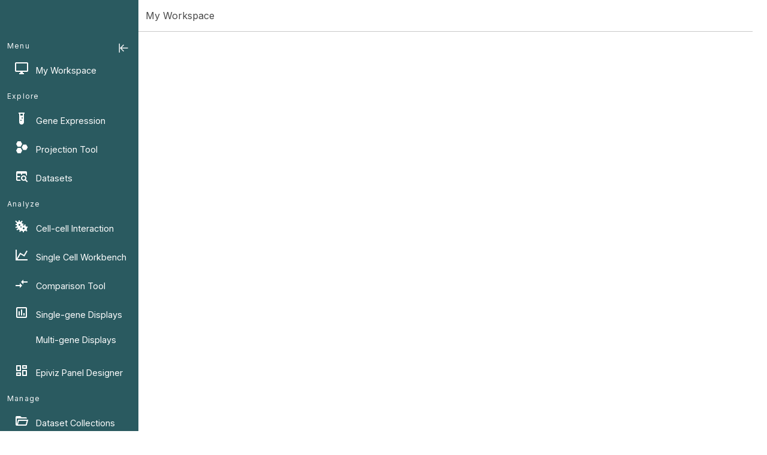

--- FILE ---
content_type: text/html
request_url: https://nemoanalytics.org/forgot_password.html
body_size: 4527
content:
<!DOCTYPE html>
<!--[if lt IE 7]>      <html class="no-js lt-ie9 lt-ie8 lt-ie7"> <![endif]-->
<!--[if IE 7]>         <html class="no-js lt-ie9 lt-ie8"> <![endif]-->
<!--[if IE 8]>         <html class="no-js lt-ie9"> <![endif]-->
<!--[if gt IE 8]><!--> <html class="no-js"> <!--<![endif]-->
    <head>
        <meta charset="utf-8">
        <meta http-equiv="X-UA-Compatible" content="IE=edge,chrome=1">
        <title>gEAR - Password recovery</title>
        <meta name="description" content="">
        <meta name="viewport" content="width=device-width, initial-scale=1">
        <meta http-equiv="Pragma" content="no-cache">
        <meta http-equiv="Expires" content="-1">
        <meta http-equiv="CACHE-CONTROL" content="NO-CACHE">

        <!-- This is needed because mod_rewrite doesn't work well with relative paths.  This will need
             to be changed for any hosts where gEAR is not at the webserver root.
          -->
        <base href="/" />

        <link rel="stylesheet" href="css/gear-theme-purple.css?v=9858a6e" />
        <link rel="stylesheet" href="https://cdn.jsdelivr.net/npm/@mdi/font@6.5.95/css/materialdesignicons.min.css" />

        <link rel="stylesheet" href="css/common.v2.css?v=9858a6e" />

        <!--Page-specific CSS here -->
        <link rel="stylesheet" href="css/forgot_password.css?v=9858a6e" />
    </head>
    <body>
      <div id="main-layout-c" class="columns is-fullheight">

                <section id="primary-nav" class="column is-narrow has-background-gear-bg-secondary has-text-primary-light pb-6">
          <div id="logo-c" class="pl-2 pt-2">
            <img id="navbar-logo-normal" src="" style="height: 50px;"/>
            <img id="navbar-logo-small" class="is-hidden" src="" style="height: 50px;"/>
          </div>
          <aside class="menu mt-5 pl-3">
            <!--
              To manage the active state of the menu items, each below has a "tool" attribute.

              <a class="icon-link-part is-active" tool="upload_dataset"  ...

              The value here needs to match the value at the top of any individual page on
              the site, found like here:

              <section id="content-c" class="m-3" data-nav-link="upload_dataset">

              Once there, a method on common will match these and set the active icon
            -->
            <p class="menu-label mb-0 is-capitalized has-text-primary-light has-text-weight-medium">
              <span class="menu-label-text">Menu</span>
              <!-- mdi-chevron-left-box vs.  -->
              <span id="navbar-toggler" class="icon is-clickable is-pulled-right">
                <i class="mdi mdi-18px mdi-arrow-collapse-left"></i></span>
            </p>
            <ul class="menu-list">
              <li>
                <span class="icon-text is-align-items-center is-flex">
                  <a class="icon-link-part" tool="workspace" href="/index.html">
                    <span class="icon icon-image-part is-medium"><i class="mdi mdi-24px mdi-monitor"></i></span>
                    <span class="icon-text-part">My Workspace</span>
                  </a>
                </span>
                </a>
              </li>
            </ul>
            <p class="menu-label mb-0 is-capitalized has-text-primary-light">
              <span class="menu-label-text">Explore</span>
            </p>
            <ul class="menu-list">
              <li>
                <span class="icon-text is-align-items-center is-flex">
                  <a class="icon-link-part" tool="search_expression" href="/expression.html">
                    <span class="icon icon-image-part is-medium"><i class="mdi mdi-24px mdi-test-tube"></i></span>
                    <span class="icon-text-part">Gene Expression</span>
                  </a>
                </span>
              </li>
              <li>
                <span class="icon-text is-align-items-center is-flex">
                  <a class="icon-link-part" tool="projection" href="/projection.html">
                    <span class="icon icon-image-part is-medium"><i class="mdi mdi-24px mdi-hexagon-multiple"></i></span>
                    <span class="icon-text-part">Projection Tool</span>
                  </a>
                </span>
              </li>
              <li>
                <span class="icon-text is-align-items-center is-flex">
                  <a class="icon-link-part" tool="search_datasets" href="/dataset_explorer.html">
                    <span class="icon icon-image-part is-medium"><i class="mdi mdi-24px mdi-table-search"></i></span>
                    <span class="icon-text-part">Datasets</span>
                  </a>
                </span>
              </li>
            </ul>
            <p class="menu-label mb-0 is-capitalized has-text-primary-light">
              <span class="menu-label-text">Analyze</span>
            </p>
            <ul class="menu-list">
              <li>
                <span class="icon-text is-align-items-center is-flex">
                  <a class="icon-link-part" tool="sc_workbench" href="/dominoSignal.html">
                  <!--<a class="icon-link-part" tool="sc_workbench" href="./sc_workbench.html">-->
                    <span class="icon icon-image-part is-medium"><i class="mdi mdi-24px mdi-bacteria"></i></span>
                    <span class="icon-text-part">Cell-cell Interaction</span>
                  </a>
                </span>
              </li>
              <li>
                <span class="icon-text is-align-items-center is-flex">
                  <a class="icon-link-part" tool="sc_workbench" href="/sc_workbench.html">
                  <!--<a class="icon-link-part" tool="sc_workbench" href="./sc_workbench.html">-->
                    <span class="icon icon-image-part is-medium"><i class="mdi mdi-24px mdi-chart-line"></i></span>
                    <span class="icon-text-part">Single Cell Workbench</span>
                  </a>
                </span>
              </li>
              <li>
                <span class="icon-text is-align-items-center is-flex">
                  <a class="icon-link-part" tool="compare" href="/compare_datasets.html">
                    <span class="icon icon-image-part is-medium"><i class="mdi mdi-24px mdi-compare-horizontal"></i></span>
                    <span class="icon-text-part">Comparison Tool</span>
                  </a>
                </span>
              </li>
              <li>
                <span class="icon-text is-align-items-center is-flex">
                  <a class="icon-link-part" tool="sg_curator" href="/dataset_curator.html">
                    <span class="icon icon-image-part is-medium"><i class="mdi mdi-24px mdi-chart-box-outline"></i></span>
                    <span class="icon-text-part">Single-gene Displays</span>
                  </a>
                </span>
              </li>
              <li>
                <span class="icon-text is-align-items-center is-flex">
                  <a class="icon-link-part" tool="mg_displays" href="/multigene_curator.html">
                    <span class="icon icon-image-part is-medium"><i class="mdi mdi-24px mdi-chart-box-multiple-outline"></i></span>
                    <span class="icon-text-part">Multi-gene Displays</span>
                  </a>
                </span>
              </li>
              <li>
                <span class="icon-text is-align-items-center is-flex">
                  <a class="icon-link-part" tool="epiviz" id="epiviz-panel-designer-link">
                    <span class="icon icon-image-part is-medium"><i class="mdi mdi-24px mdi-view-dashboard-outline"></i></span>
                    <span class="icon-text-part">Epiviz Panel Designer</span>
                  </a>
                </span>
              </li>
            </ul>
            <p class="menu-label mb-0 is-capitalized has-text-primary-light">
              <span class="menu-label-text">Manage</span>
            </p>
            <ul class="menu-list">
              <li>
                <span class="icon-text is-align-items-center is-flex">
                  <a class="icon-link-part" tool="manage_dataset" href="/dataset_explorer.html">
                    <span class="icon icon-image-part is-medium"><i class="mdi mdi-24px mdi-folder-open-outline"></i></span>
                    <span class="icon-text-part">Dataset Collections</span>
                  </a>
                </span>
              </li>
              <li>
                <span class="icon-text is-align-items-center is-flex">
                  <a class="icon-link-part" tool="manage_genes" href="/gene_list_manager.html">
                    <span class="icon icon-image-part is-medium"><i class="mdi mdi-18px mdi-folder-text-outline"></i></span>
                    <span class="icon-text-part">Gene Lists</span>
                  </a>
                </span>
              </li>

              <li>
                <span class="icon-text is-align-items-center is-flex">
                  <a class="icon-link-part" tool="upload_dataset" href="./upload_dataset.html">
                    <span class="icon icon-image-part is-medium"><i class="mdi mdi-24px mdi-cloud-upload-outline"></i></span>
                    <span class="icon-text-part">Dataset Uploader</span>
                  </a>
                </span>
              </li>

            </ul>
            <p class="menu-label mb-0 is-capitalized has-text-primary-light">
              <span class="menu-label-text">Support</span>
            </p>
            <ul class="menu-list">
              <li>
                <span class="icon-text is-align-items-center is-flex">
                  <a class="icon-link-part" href="https://github.com/IGS/gEAR/wiki">
                    <span class="icon icon-image-part is-medium"><i class="mdi mdi-24px mdi-help-circle-outline"></i></span>
                    <span class="icon-text-part">Help</span>
                  </a>
                </span>
              </li>
              <li>
                <span class="icon-text is-align-items-center is-flex">
                  <a class="icon-link-part" href="https://github.com/IGS/gEAR/issues">
                    <span class="icon icon-image-part is-medium"><i class="mdi mdi-24px mdi-face-agent"></i></span>
                    <span class="icon-text-part">Feedback</span>
                  </a>
                </span>
              </li>
            </ul>
          </aside>

          <div id="citation-c" class="card ml-3 mt-6 mb-6">
            <header class="card-header">
              <p class="card-header-title">
                Citation
              </p>
              <button id="citation-copy" class="card-header-icon" aria-label="Cite us!">
                <span class="icon">
                  <i class="mdi mdi-content-copy" aria-hidden="true"></i>
                </span>
              </button>
            </header>
            <div class="card-content">
              <div class="content">
                gEAR: Gene Expression Analysis Resource portal for community-driven, multi-omic data exploration.<br />
                Orvis J, et al. Nat Methods. 2021 Jun 25. <br />
                doi: 10.1038/s41592-021-01200-9<br />
                PMID: <a href="https://pubmed.ncbi.nlm.nih.gov/34172972/" target="_blank">34172972</a>
              </div>
            </div>
          </div>
        </section> <!-- end #primary-nav-->


        <section id="main-c" class="column pl-0 pt-0">

                    <section id="header-bar">
            <nav class="navbar" role="navigation" aria-label="main navigation">
            <div class="navbar-brand">
              <a id="page-header-label" class="navbar-item">
                My Workspace
              </a>
              <a role="button" class="navbar-burger" aria-label="menu" aria-expanded="false" data-target="navbarBasicExample">
                <span aria-hidden="true"></span>
                <span aria-hidden="true"></span>
                <span aria-hidden="true"></span>
              </a>
            </div>

            <div id="navbarBasicExample" class="navbar-menu">
              <div class="navbar-start"></div>

              <div class="navbar-end">
                <div id="navbar-login-controls" class="navbar-item is-hidden">
                  <div class="navbar-item has-dropdown is-hoverable logged-in">
                    <a id="current-user-name" class="navbar-link"></a>
                    <div class="navbar-dropdown is-right">
                      <a class="navbar-item" href="./user_profile.html">
                        <span class="icon-text">
                          <span class="icon"><i class="mdi mdi-account"></i></span>
                          <span>User profile</span>
                        </span>
                      </a>
                      <a id="submit-logout" class="navbar-item">
                        <span class="icon-text">
                          <span class="icon"><i class="mdi mdi-logout-variant"></i></span>
                          <span>Sign out</span>
                        </span>
                      </a>
                      <hr class="navbar-divider">
                      <a class="navbar-item" href="./contact.html">
                        <span class="icon-text">
                          <span class="icon"><i class="mdi mdi-bug"></i></span>
                          <span>Report an issue</span>
                        </span>
                      </a>
                    </div><!-- end .navbar-dropdown -->
                  </div>

                  <div class="navbar-item not-logged-in has-dropdown is-hoverable">
                    <a class="navbar-link">
                      Log in
                    </a>

                    <div id="navbar-login" class="navbar-dropdown is-right pl-3 pr-3">
                      <div class="navbar-item">
                        <p>
                          Don't have an account yet?</br>
                          <a href="./create_account.html">Sign up</a>
                        </p>
                      </div>
                      <hr class="dropdown-divider">
                      <div class="navbar-item">
                        <!-- Add your login and password form here -->
                        <form id="login-form">
                          <div class="field">
                            <label class="label">E-mail address</label>
                            <div class="control">
                              <input id="user-email" name="user-email" class="input is-small" type="text" placeholder="Your e-mail">
                            </div>
                            <p id="user-email-help" class="help has-text-danger-dark is-hidden">E-mail not found</p>
                          </div>
                          <div class="field">
                            <label class="label">Password</label>
                            <div class="control">
                              <input id="user-password" name="user-password" class="input is-small" type="password" placeholder="Your password">
                            </div>
                            <p id="user-password-help" class="help has-text-danger-dark is-hidden">Incorrect password</p>
                          </div>
                          <div class="control">
                            <button id="submit-login" class="button is-primary is-small is-fullwidth">Log in</button>
                          </div>
                        </form>
                      </div>
                      <div class="navbar-item">
                        <p>
                          <a href="/forgot_password.html">Forgot password?</a>
                        </p>
                      </div>
                    </div>
                  </div>

                </div>
              </div>
            </div>
            </nav>
          </section> <!-- end #header-bar -->

          <!-- Temporary modal for warnings beta testing users -->
          <div id="beta-site-modal" class="modal">
            <div class="modal-background"></div>
            <div class="modal-content">
              <h2>Thank you for testing our beta release of gEAR 2.0!</h2>
              <p>
                We are still working on the final version of the site. Please be aware that some features
                may not work as expected, though we've tried to put placeholders where we know things aren't
                yet finished.  If you encounter any issues, please report them to us using the
                "Feedback" link in the user menu on the left.
              </p>
              <h3>
                <span class="icon-text">
                  <span class="icon pr-1"><i class="mdi mdi-24px mdi-alert"></i></span>
                  <span>Important!</span>
                  <span class="icon pl-1"><i class="mdi mdi-24px mdi-alert"></i></span>
                </span>
              </h3>
              <p>
                This page is for testing and feedback. You are free to make changes, add data, perform analyses,
                etc. but <u>changes will not be saved permanently</u> while in beta mode.
              </p>
              <div class="buttons">
                <button id="beta-modal-agree" class="button is-primary is-rounded is-fullwidth">
                  <span class="icon">
                    <i class="mdi mdi-24px mdi-beta"></i>
                  </span>
                  <span class="pl-3">Got it, changes won't be saved. Let's go.</span>
                </button>
                <button id="beta-modal-go-to-gear-v1" class="button is-secondary is-rounded is-fullwidth">
                  <span class="icon">
                    <i class="mdi mdi-24px mdi-home-outline"></i>
                  </span>
                  <span class="pl-3">
                    <a href="https://umgear.org">Go to normal gEAR (v1) instead</a>
                  </span>
                </button>
              </div>
            </div>
            <button class="modal-close is-large" aria-label="close"></button>
          </div>


          <section id="content-c" class="m-3" data-nav-link="workspace">

            <div class="columns">
              <div id="initial-form" class="column is-6 is-hidden">
                <p class="mb-4">Please enter your email address below and we'll send you instructions on how to reset your password.</p>
                <div class="field">
                  <label class="label">Email</label>
                  <div class="control has-icons-left has-icons-right">
                    <input class="input" id="email" name="email" type="email" placeholder="Enter email of your account" value="">
                    <span class="icon is-small is-left">
                      <i class="mdi mdi-email"></i>
                    </span>
                    <span id="email-alert-icon" class="icon is-small is-right is-hidden">
                      <i class="mdi mdi-alert"></i>
                    </span>
                  </div>
                  <p id="email-error-message" class="help is-hidden">This email is invalid</p>
                  <p id="email-success-message" class="help is-hidden">Email sent to your inbox, if that account exists.</p>
                </div>
                <div class="field">
                  <div class="control">
                    <button id="initial-submit" class="button is-primary" type="submit">Recover Password</button>
                  </div>
                </div>
              </div>
              <div id="reset-form" class="column is-6 is-hidden">
                <p class="mb-4">Enter your new desired password twice below.</p>
                <div class="field">
                  <label class="label">Password</label>
                  <div class="control has-icons-left has-icons-right">
                    <input class="input" id="password1" name="password1" type="password" placeholder="Enter your password" value="">
                    <span class="icon is-small is-left">
                      <i class="mdi mdi-form-textbox-password"></i>
                    </span>
                    <span id="password1-alert-icon" class="icon is-small is-right is-hidden">
                      <i class="mdi mdi-alert"></i>
                    </span>
                  </div>
                  <p id="password1-error-message" class="help is-danger is-hidden">PWD1 message</p>
                </div>
                <div class="field">
                  <label class="label">Retype password</label>
                  <div class="control has-icons-left has-icons-right">
                    <input class="input" id="password2" type="password" placeholder="Retype your password" value="">
                    <span class="icon is-small is-left">
                      <i class="mdi mdi-form-textbox-password"></i>
                    </span>
                    <span id="password2-alert-icon" class="icon is-small is-right is-hidden">
                      <i class="mdi mdi-alert"></i>
                    </span>
                  </div>
                  <p id="password2-error-message" class="help is-danger is-hidden">PWD2 message</p>
                </div>
                <div id="password-requirements-c">
                  <p class="mb-4">Password requirements: <span id="password-note">(Annoying, we know, but helps ensure your data stay private!)</span></p>
                  <ul>
                    <li id="pc-character-limit"><span class="icon is-small is-left"><i class="mdi mdi-emoticon-sad-outline"></i></span> At least 8 characters</li>
                    <li id="pc-upper-char"><span class="icon is-small is-left"><i class="mdi mdi-emoticon-sad-outline"></i></span> At least one uppercase letter</li>
                    <li id="pc-lower-char"><span class="icon is-small is-left"><i class="mdi mdi-emoticon-sad-outline"></i></span> At least one lowercase letter</li>
                    <li id="pc-number"><span class="icon is-small is-left"><i class="mdi mdi-emoticon-sad-outline"></i></span> At least one number</li>
                    <li id="pc-special-char"><span class="icon is-small is-left"><i class="mdi mdi-emoticon-sad-outline"></i></span> At least one special character</li>
                  </ul>
                </div>
                <hr />
                <div class="field">
                  <div class="control">
                    <button id="btn-password-update-submit" class="button is-primary">Set new password</button>
                  </div>
                  <p class="mt-4" id="password-update-status-message"></p>
                </div>
              </div>

              <div id="reset-success" class="column is-6 is-hidden">
                <p class="mt-4">
                  Your password has been updated. You can now use the controls in the upper right to log in.
                </p>
              </div>

              <div class="column is-6"></div>
            </div>
          </section><!-- end #content-c -->
        </section> <!-- end #main-c -->
      </div>
      <footer>
        <div>
          <!-- content here TO BE inserted via common.js -->
        </div>
      </footer>

      <script src="js/vendor/js.cookie.js?v=9858a6e"></script>
      <script src="js/vendor/jsrender.20181003.min.js?v=9858a6e"></script>

      <script src="https://unpkg.com/axios/dist/axios.min.js"></script>

      <!-- Page-specific JS file here -->
      <script type="module" src="js/forgot_password.js?v=9858a6e"></script>

    </body>
</html>


--- FILE ---
content_type: text/css
request_url: https://nemoanalytics.org/css/common.v2.css?v=9858a6e
body_size: 1580
content:
/* Import any external, global CSS files here */
@import url("https://cdn.jsdelivr.net/npm/@creativebulma/bulma-tooltip@1.2.0/dist/bulma-tooltip.min.css");

/* -------------------- */
/* -= General layout =- */

html, body {
    height: 100%;
    width: 100%;
    margin: 0;
    padding: 0;
}

#main-layout-c, #main-c, #content-c {
    width: 100%; /* ensure full width for the main layout and content */
    box-sizing: border-box; /* include padding and border in element's total width */
    min-width: 0; /* allow flex items to shrink */
}


/* Get rid of underlines on the tooltip elements */
[data-tooltip] {
    border-bottom-width: 0 !important;
}

.columns {
    /* Without this, the entire page has a gap at the bottom.  Discussed here:
         https://stackoverflow.com/questions/55568335/100vh-flex-item-is-not-full-height
    */
    margin-top: 0 !important;
}

.is-disabled {
    pointer-events: none;
    opacity: 0.50;
}

/* ---------------- */
/* -= Typography =- */


/* -------------------- */
/* -= Header section =- */

#header-bar {
    border-bottom: 1px solid rgb(200, 200, 200);
}

#logo-c:hover {
    cursor: pointer;
}

#navbar-login input {
    width: 15em;
}

.navbar-dropdown {
    width: max-content;
}

/* -------------------- */
/* -= Left navbar section =- */

#citation-c {
    max-width: 200px;
}

#citation-c .card-content {
    font-size: 70%;
    background-color: white;
    color: black;
    min-height: 20em;
}

#citation-c .card-header-title {
    font-size: 90%;
}

/* CSS class for the hide animation */
.hidden-sidenavbar {
    opacity: 0;
    max-height: 0;
    overflow: hidden;
    transition: opacity 0.3s ease, max-height 0.3s ease;
}

.menu-list a {
    border-radius: 10px;
    padding: 0.25rem 0.5rem;
    margin: 0.25rem 0 0.25rem 0;
    font-size: 90%;
}

.menu-list li {
    min-height: 2.5rem;
}

p.menu-label {
    min-height: 1.5rem;
}

/* CSS class for the show animation */
.shown-sidenavbar {
    opacity: 1;
    max-height: 1000px; /* Adjust the maximum height as needed */
    transition: opacity 0.3s ease, max-height 0.3s ease;
}

/* ------------------ */
/* -= Other styles =- */

.js-step {
    /* Lets user know that the step is clickable */
    cursor: pointer;
}

.js-step-collapsable {
    display: none;
    /* original (arrow) cursor */
    cursor: initial;
}

.step-active .js-step-collapsable {
    display: block;
}

/* "active step" class has same bg color as default disabled element color */
.select select[disabled], [disabled].input {
    border-color: grey;
    background-color: lightgrey;
}

.select.is-success select, .input.is-success, .textarea.is-success{
    border-color: #539400;  /* overwrite default success for .select */
}

.select.is-success:not(:hover)::after {
    border-color: #539400; /* overwrite default success for .select */
}

.select.is-danger select, .input.is-danger, .textarea.is-danger{
    border-color: #942400; /* overwrite default success for .select */
}

.select.is-danger:not(:hover)::after {
    border-color: #942400; /* overwrite default success for .select */
}

.js-tree {
    max-height: 200px;  /* a) addresses long lists and b) addresses https://github.com/mar10/wunderbaum/issues/57 */
}

/* Toast-style notifications for actual alerts */
.notification.js-toast {
    position: fixed;
    top: 30px;
    right: 10px;
    z-index:1001;
}

/* By default clicking the nice-select2 dropdown search closes it again.  This
    feels unintuitage.  This CSS fixes that. */

.nice-select .nice-select-search-box {
    pointer-events: unset;
}

/* TEMPORARY code to prettify the beta modal */
div#beta-site-modal .modal-content {
    padding: 2em;
    background-color: white;
    border-radius: 0.5em;
}
div#beta-site-modal div.buttons {
    margin-top: 1.5em;

}
div#beta-site-modal h2 {
    font-size: 1.3em;
    font-weight: bold;
    margin-bottom: 0.5em;
    color: #362E5C;
}
div#beta-site-modal h3 {
    color: #362E5C;
    margin-top: 1.5em;
    font-size: 1.3em;
    font-weight: bold;
}

/* render something unclickable and unhoverable */
.is-pointer-events-none {
    pointer-events: none;
}



--- FILE ---
content_type: text/javascript
request_url: https://nemoanalytics.org/js/vendor/jsrender.20181003.min.js?v=9858a6e
body_size: 12010
content:
/*! JsRender v0.9.91 (Beta): http://jsviews.com/#jsrender */
/*! **VERSION FOR WEB** (For NODE.JS see http://jsviews.com/download/jsrender-node.js) */
!function(t,e){var n=e.jQuery;"object"==typeof exports?module.exports=n?t(e,n):function(n){if(n&&!n.fn)throw"Provide jQuery or null";return t(e,n)}:"function"==typeof define&&define.amd?define(function(){return t(e)}):t(e,!1)}(function(t,e){"use strict";function n(t,e){return function(){var n,r=this,i=r.base;return r.base=t,n=e.apply(r,arguments),r.base=i,n}}function r(t,e){return st(e)&&(e=n(t?t._d?t:n(a,t):a,e),e._d=(t&&t._d||0)+1),e}function i(t,e){var n,i=e.props;for(n in i)!Ot.test(n)||t[n]&&t[n].fix||(t[n]="convert"!==n?r(t.constructor.prototype[n],i[n]):i[n])}function o(t){return t}function a(){return""}function s(t){try{throw console.log("JsRender dbg breakpoint: "+t),"dbg breakpoint"}catch(e){}return this.base?this.baseApply(arguments):t}function d(t){this.name=(e.link?"JsViews":"JsRender")+" Error",this.message=t||this.name}function l(t,e){if(t){for(var n in e)t[n]=e[n];return t}}function p(t,e,n){return t?dt(t)?p.apply(ot,t):(gt.delimiters=[t,e,wt=n?n.charAt(0):wt],mt=t.charAt(0),xt=t.charAt(1),_t=e.charAt(0),bt=e.charAt(1),t="\\"+mt+"(\\"+wt+")?\\"+xt,e="\\"+_t+"\\"+bt,rt="(?:(\\w+(?=[\\/\\s\\"+_t+"]))|(\\w+)?(:)|(>)|(\\*))\\s*((?:[^\\"+_t+"]|\\"+_t+"(?!\\"+bt+"))*?)",ft.rTag="(?:"+rt+")",rt=new RegExp("(?:"+t+rt+"(\\/)?|\\"+mt+"(\\"+wt+")?\\"+xt+"(?:(?:\\/(\\w+))\\s*|!--[\\s\\S]*?--))"+e,"g"),ft.rTmpl=new RegExp("^\\s|\\s$|<.*>|([^\\\\]|^)[{}]|"+t+".*"+e),ht):gt.delimiters}function c(t,e){e||t===!0||(e=t,t=void 0);var n,r,i,o,a=this,s=!e||"root"===e;if(t){if(o=e&&a.type===e&&a,!o)if(n=a.views,a._.useKey){for(r in n)if(o=e?n[r].get(t,e):n[r])break}else for(r=0,i=n.length;!o&&r<i;r++)o=e?n[r].get(t,e):n[r]}else if(s)o=a.root;else for(;a&&!o;)o=a.type===e?a:void 0,a=a.parent;return o}function u(){var t=this.get("item");return t?t.index:void 0}function f(){return this.index}function g(t,e,n,r){var i,o,s,d=0;if(1===n&&(r=1,n=void 0),e)for(o=e.split("."),s=o.length;t&&d<s;d++)i=t,t=o[d]?t[o[d]]:t;return n&&(n.lt=n.lt||d<s),void 0===t?r?a:"":r?function(){return t.apply(i,arguments)}:t}function v(n,r,i){var o,a,s,d,p,c,u,f=this,g=!kt&&arguments.length>1,v=f.ctx;if(n){if(f._||(p=f.index,f=f.tag),c=f,v&&v.hasOwnProperty(n)||(v=ct).hasOwnProperty(n)){if(s=v[n],"tag"===n||"tagCtx"===n||"root"===n||"parentTags"===n||f._.it===n)return s}else v=void 0;if((f.tagCtx||f.linked)&&(s&&s._cxp||(f=f.tagCtx||st(s)?f:(f=f.scope||f,!f.isTop&&f.ctx.tag||f),void 0!==s&&f.tagCtx&&(f=f.tagCtx.view.scope),v=f._ocps,s=v&&v.hasOwnProperty(n)&&v[n]||s,s&&s._cxp||!i&&!g||((v||(f._ocps=f._ocps||{}))[n]=s=[{_ocp:s,_vw:c,_key:n}],s._cxp={path:Tt,ind:0,updateValue:function(t,n){return e.observable(s[0]).setProperty(Tt,t),this}})),d=s&&s._cxp)){if(arguments.length>2)return a=s[1]?ft._ceo(s[1].deps):[Tt],a.unshift(s[0]),a._cxp=d,a;if(p=d.tagElse,u=s[1]?d.tag&&d.tag.cvtArgs?d.tag.cvtArgs(1,p)[d.ind]:s[1](s[0].data,s[0],ft):s[0]._ocp,g)return s&&u!==r&&ft._ucp(n,r,f,d),f;s=u}return s&&st(s)&&(o=function(){return s.apply(this&&this!==t?this:c,arguments)},l(o,s),o._vw=c),o||s}}function h(t){return t&&(t.fn?t:this.getRsc("templates",t)||lt(t))}function m(t,e,n,r){var o,a,s,d,p="number"==typeof n&&e.tmpl.bnds[n-1],c=e.linkCtx;if(void 0===r&&p&&p._lr&&(r=""),void 0!==r?n=r={props:{},args:[r]}:p&&(n=p(e.data,e,ft)),p=p._bd&&p,t||p){if(o=c&&c.tag,n.view=e,!o){if(o=l(new ft._tg,{_:{bnd:p,unlinked:!0,lt:n.lt},inline:!c,tagName:":",convert:t,flow:!0,tagCtx:n,tagCtxs:[n],_is:"tag"}),s=n.args.length,s>1)for(d=o.bindTo=[];s--;)d.unshift(s);c&&(c.tag=o,o.linkCtx=c),n.ctx=Q(n.ctx,(c?c.view:e).ctx),i(o,n)}o._er=r&&a,o.ctx=n.ctx||o.ctx||{},n.ctx=void 0,a=o.cvtArgs()[0],o._er=r&&a}else a=n.args[0];return a=p&&e._.onRender?e._.onRender(a,e,o):a,void 0!=a?a:""}function x(t,e){var n,r,i,o,a,s,d,l=this;if(l.tagName?(s=l,l=s.tagCtxs?s.tagCtxs[e||0]:s.tagCtx):s=l.tag,a=s.bindFrom,o=l.args,(d=s.convert)&&""+d===d&&(d="true"===d?void 0:l.view.getRsc("converters",d)||S("Unknown converter: '"+d+"'")),d&&!t&&(o=o.slice()),a){for(i=[],n=a.length;n--;)r=a[n],i.unshift(_(l,r));t&&(o=i)}if(d){if(d=d.apply(s,i||o),void 0===d)return o;if(a=a||[0],n=a.length,dt(d)&&d.length===n||(d=[d],a=[0],n=1),t)o=d;else for(;n--;)r=a[n],+r===r&&(o[r]=d[n])}return o}function _(t,e){return t=t[+e===e?"args":"props"],t&&t[e]}function b(t){return this.cvtArgs(1,t)}function w(t,e){var n,r,i=this;if(""+e===e){for(;void 0===n&&i;)r=i.tmpl&&i.tmpl[t],n=r&&r[e],i=i.parent;return n||ot[t][e]}}function y(t,e,n,r,o,a){function s(t){var e=d[t];if(void 0!==e)for(e=dt(e)?e:[e],h=e.length;h--;)J=e[h],isNaN(parseInt(J))||(e[h]=parseInt(J));return e||[0]}e=e||it;var d,l,p,c,u,f,g,h,m,w,y,k,C,T,j,A,N,R,F,V,M,$,E,I,D,J,U,q,K,L,B=0,H="",Z=e.linkCtx||0,z=e.ctx,G=n||e.tmpl,W="number"==typeof r&&e.tmpl.bnds[r-1];for("tag"===t._is?(d=t,t=d.tagName,r=d.tagCtxs,p=d.template):(l=e.getRsc("tags",t)||S("Unknown tag: {{"+t+"}} "),p=l.template),void 0===a&&W&&(W._lr=l.lateRender&&W._lr!==!1||W._lr)&&(a=""),void 0!==a?(H+=a,r=a=[{props:{},args:[],params:{props:{}}}]):W&&(r=W(e.data,e,ft)),g=r.length;B<g;B++)y=r[B],N=y.tmpl,(!Z||!Z.tag||B&&!Z.tag.inline||d._er||N&&+N===N)&&(N&&G.tmpls&&(y.tmpl=y.content=G.tmpls[N-1]),y.index=B,y.ctxPrm=v,y.render=P,y.cvtArgs=x,y.bndArgs=b,y.view=e,y.ctx=Q(Q(y.ctx,l&&l.ctx),z)),(n=y.props.tmpl)&&(y.tmpl=e.getTmpl(n),y.content=y.content||y.tmpl),d?Z&&Z.fn._lr&&(R=!!d.init):(d=new l._ctr,R=!!d.init,d.parent=f=z&&z.tag,d.tagCtxs=r,Z&&(d.inline=!1,Z.tag=d,d.linkCtx=Z),(d._.bnd=W||Z.fn)?(d._.ths=y.params.props["this"],d._.lt=r.lt,d._.arrVws={}):d.dataBoundOnly&&S(t+" must be data-bound:\n{^{"+t+"}}")),I=d.dataMap,y.tag=d,I&&r&&(y.map=r[B].map),d.flow||(k=y.ctx=y.ctx||{},c=d.parents=k.parentTags=z&&Q(k.parentTags,z.parentTags)||{},f&&(c[f.tagName]=f),c[d.tagName]=k.tag=d,k.tagCtx=y);if(!(d._er=a)){for(i(d,r[0]),d.rendering={rndr:d.rendering},B=0;B<g;B++){if(y=d.tagCtx=r[B],E=y.props,d.ctx=y.ctx,!B){if(R&&(d.init(y,Z,d.ctx),R=void 0),y.args.length||y.argDefault===!1||d.argDefault===!1||(y.args=M=[y.view.data],y.params.args=["#data"]),T=s("bindTo"),void 0!==d.bindTo&&(d.bindTo=T),void 0!==d.bindFrom?d.bindFrom=s("bindFrom"):d.bindTo&&(d.bindFrom=d.bindTo=T),j=d.bindFrom||T,q=T.length,U=j.length,d._.bnd&&(K=d.linkedElement)&&(d.linkedElement=K=dt(K)?K:[K],q!==K.length&&S("linkedElement not same length as bindTo")),(K=d.linkedCtxParam)&&(d.linkedCtxParam=K=dt(K)?K:[K],U!==K.length&&S("linkedCtxParam not same length as bindFrom/bindTo")),j)for(d._.fromIndex={},d._.toIndex={},m=U;m--;)for(J=j[m],h=q;h--;)J===T[h]&&(d._.fromIndex[h]=m,d._.toIndex[m]=h);Z&&(Z.attr=d.attr=Z.attr||d.attr||Z._dfAt),u=d.attr,d._.noVws=u&&u!==Bt}if(M=d.cvtArgs(void 0,B),d.linkedCtxParam)for($=d.cvtArgs(1,B),h=U,L=d.constructor.prototype.ctx;h--;)(C=d.linkedCtxParam[h])&&(J=j[h],A=$[h],y.ctx[C]=ft._cp(L&&void 0===A?L[C]:A,void 0!==A&&_(y.params,J),y.view,d._.bnd&&{tag:d,cvt:d.convert,ind:h,tagElse:B}));(F=E.dataMap||I)&&(M.length||E.dataMap)&&(V=y.map,V&&V.src===M[0]&&!o||(V&&V.src&&V.unmap(),F.map(M[0],y,V,!d._.bnd),V=y.map),M=[V.tgt]),w=void 0,d.render&&(w=d.render.apply(d,M),e.linked&&w&&!It.test(w)&&(n={links:[]},n.render=n.fn=function(){return w},w=O(n,e.data,void 0,!0,e,void 0,void 0,d))),M.length||(M=[e]),void 0===w&&(D=M[0],d.contentCtx&&(D=d.contentCtx===!0?e:d.contentCtx(D)),w=y.render(D,!0)||(o?void 0:"")),H=H?H+(w||""):w}d.rendering=d.rendering.rndr}return d.tagCtx=r[0],d.ctx=d.tagCtx.ctx,d._.noVws&&d.inline&&(H="text"===u?pt.html(H):""),W&&e._.onRender?e._.onRender(H,e,d):H}function k(t,e,n,r,i,o,a,s){var d,l,p,c=this,f="array"===e;c.content=s,c.views=f?[]:{},c.data=r,c.tmpl=i,p=c._={key:0,useKey:f?0:1,id:""+qt++,onRender:a,bnds:{}},c.linked=!!a,c.type=e||"top",(c.parent=n)?(c.root=n.root||c,d=n.views,l=n._,c.isTop=l.scp,c.scope=(!t.tag||t.tag===n.ctx.tag)&&!c.isTop&&n.scope||c,l.useKey?(d[p.key="_"+l.useKey++]=c,c.index=zt,c.getIndex=u):d.length===(p.key=c.index=o)?d.push(c):d.splice(o,0,c),c.ctx=t||n.ctx):c.ctx=t||{}}function C(t){var e,n,r;for(e in Yt)n=e+"s",t[n]&&(r=t[n],t[n]={},ot[n](r,t))}function T(t,e,n){function i(){var e=this;e._={unlinked:!0},e.inline=!0,e.tagName=t}var o,a,s,d=new ft._tg;if(st(e)?e={depends:e.depends,render:e}:""+e===e&&(e={template:e}),a=e.baseTag){e.flow=!!e.flow,a=""+a===a?n&&n.tags[a]||ut[a]:a,a||S('baseTag: "'+e.baseTag+'" not found'),d=l(d,a);for(s in e)d[s]=r(a[s],e[s])}else d=l(d,e);return void 0!==(o=d.template)&&(d.template=""+o===o?lt[o]||lt(o):o),(i.prototype=d).constructor=d._ctr=i,n&&(d._parentTmpl=n),d}function j(t){return this.base.apply(this,t)}function A(t,n,r,i){function o(n){var o,s;if(""+n===n||n.nodeType>0&&(a=n)){if(!a)if(/^\.\/[^\\:*?"<>]*$/.test(n))(s=lt[t=t||n])?n=s:a=document.getElementById(n);else if(e.fn&&!ft.rTmpl.test(n))try{a=e(n,document)[0]}catch(d){}a&&("SCRIPT"!==a.tagName&&S(n+": Use script block, not "+a.tagName),i?n=a.innerHTML:(o=a.getAttribute(Ht),o&&(o!==Zt?(n=lt[o],delete lt[o]):e.fn&&(n=e.data(a)[Zt])),o&&n||(t=t||(e.fn?Zt:n),n=A(t,a.innerHTML,r,i)),n.tmplName=t=t||o,t!==Zt&&(lt[t]=n),a.setAttribute(Ht,t),e.fn&&e.data(a,Zt,n))),a=void 0}else n.fn||(n=void 0);return n}var a,s,d=n=n||"";if(ft._html=pt.html,0===i&&(i=void 0,d=o(d)),i=i||(n.markup?n.bnds?l({},n):n:{}),i.tmplName=i.tmplName||t||"unnamed",r&&(i._parentTmpl=r),!d&&n.markup&&(d=o(n.markup))&&d.fn&&(d=d.markup),void 0!==d)return d.render||n.render?d.tmpls&&(s=d):(n=V(d,i),J(d.replace(Ft,"\\$&"),n)),s||(s=l(function(){return s.render.apply(s,arguments)},n),C(s)),s}function N(t,e){return st(t)?t.call(e):t}function R(t){for(var e=[],n=0,r=t.length;n<r;n++)e.push(t[n].unmap());return e}function F(t,n){function r(t){p.apply(this,t)}function i(){return new r(arguments)}function o(t,e){for(var n,r,i,o,a=0;a<x;a++)i=u[a],n=void 0,i+""!==i&&(n=i,i=n.getter),void 0===(o=t[i])&&n&&void 0!==(r=n.defaultVal)&&(o=N(r,t)),e(o,n&&c[n.type],i)}function a(e){e=e+""===e?JSON.parse(e):e;var n,r,i=0,a=e,l=[];if(dt(e)){for(e=e||[],n=e.length;i<n;i++)l.push(this.map(e[i]));return l._is=t,l.unmap=d,l.merge=s,l}if(e){o(e,function(t,e){e&&(t=e.map(t)),l.push(t)}),a=this.apply(this,l);for(r in e)r===at||b[r]||(a[r]=e[r])}return a}function s(t){t=t+""===t?JSON.parse(t):t;var e,n,r,a,s,d,l,p,c,u=0,f=this;if(dt(f)){for(l={},c=[],n=t.length,r=f.length;u<n;u++){for(p=t[u],d=!1,e=0;e<r&&!d;e++)l[e]||(s=f[e],g&&(l[e]=d=g+""===g?p[g]&&(b[g]?s[g]():s[g])===p[g]:g(s,p)));d?(s.merge(p),c.push(s)):c.push(i.map(p))}return void(_?_(f).refresh(c,!0):f.splice.apply(f,[0,f.length].concat(c)))}o(t,function(t,e,n){e?f[n]().merge(t):f[n](t)});for(a in t)a===at||b[a]||(f[a]=t[a])}function d(){var t,e,n,r,i=0,o=this;if(dt(o))return R(o);for(t={};i<x;i++)e=u[i],n=void 0,e+""!==e&&(n=e,e=n.getter),r=o[e](),t[e]=n&&r&&c[n.type]?dt(r)?R(r):r.unmap():r;for(e in o)"_is"===e||b[e]||e===at||"_"===e.charAt(0)&&b[e.slice(1)]||st(o[e])||(t[e]=o[e]);return t}var l,p,c=this,u=n.getters,f=n.extend,g=n.id,v=e.extend({_is:t||"unnamed",unmap:d,merge:s},f),h="",m="",x=u?u.length:0,_=e.observable,b={};for(r.prototype=v,l=0;l<x;l++)!function(t){t=t.getter||t,b[t]=l+1;var e="_"+t;h+=(h?",":"")+t,m+="this."+e+" = "+t+";\n",v[t]=v[t]||function(n){return arguments.length?void(_?_(this).setProperty(t,n):this[e]=n):this[e]},_&&(v[t].set=v[t].set||function(t){this[e]=t})}(u[l]);return p=new Function(h,m.slice(0,-1)),p.prototype=v,v.constructor=p,i.map=a,i.getters=u,i.extend=f,i.id=g,i}function V(t,n){var r,i=vt._wm||{},o={tmpls:[],links:{},bnds:[],_is:"template",render:P};return n&&(o=l(o,n)),o.markup=t,o.htmlTag||(r=$t.exec(t),o.htmlTag=r?r[1].toLowerCase():""),r=i[o.htmlTag],r&&r!==i.div&&(o.markup=e.trim(o.markup)),o}function M(t,e){function n(i,o,a){var s,d,l,p=ft.onStore[t];if(i&&typeof i===Qt&&!i.nodeType&&!i.markup&&!i.getTgt&&!("viewModel"===t&&i.getters||i.extend)){for(d in i)n(d,i[d],o);return o||ot}return void 0===o&&(o=i,i=void 0),i&&""+i!==i&&(a=o,o=i,i=void 0),l=a?"viewModel"===t?a:a[r]=a[r]||{}:n,s=e.compile,null===o?i&&delete l[i]:(s&&(o=s.call(l,i,o,a,0)||{},o._is=t),i&&(l[i]=o)),p&&p(i,o,a,s),o}var r=t+"s";ot[r]=n}function $(t){ht[t]=function(e){return arguments.length?(gt[t]=e,ht):gt[t]}}function E(t){function e(e,n){this.tgt=t.getTgt(e,n),n.map=this}return st(t)&&(t={getTgt:t}),t.baseMap&&(t=l(l({},t.baseMap),t)),t.map=function(t,n){return new e(t,n)},t}function P(t,e,n,r,i,o){var a,s,d,l,p,c,u,f,g=r,v="";if(e===!0?(n=e,e=void 0):typeof e!==Qt&&(e=void 0),(d=this.tag)?(p=this,g=g||p.view,l=g.getTmpl(d.template||p.tmpl),arguments.length||(t=d.contentCtx&&st(d.contentCtx)?t=d.contentCtx(t):g)):l=this,l){if(!r&&t&&"view"===t._is&&(g=t),g&&t===g&&(t=g.data),c=!g,kt=kt||c,g||((e=e||{}).root=t),!kt||vt.useViews||l.useViews||g&&g!==it)v=O(l,t,e,n,g,i,o,d);else{if(g?(u=g.data,f=g.index,g.index=zt):(g=it,u=g.data,g.data=t,g.ctx=e),dt(t)&&!n)for(a=0,s=t.length;a<s;a++)g.index=a,g.data=t[a],v+=l.fn(t[a],g,ft);else g.data=t,v+=l.fn(t,g,ft);g.data=u,g.index=f}c&&(kt=void 0)}return v}function O(t,e,n,r,i,o,a,s){function d(t){b=l({},n),b[_]=t}var p,c,u,f,g,v,h,m,x,_,b,w,y,C="";if(s&&(x=s.tagName,w=s.tagCtx,n=n?Q(n,s.ctx):s.ctx,t===i.content?h=t!==i.ctx._wrp?i.ctx._wrp:void 0:t!==w.content?t===s.template?(h=w.tmpl,n._wrp=w.content):h=w.content||i.content:h=i.content,w.props.link===!1&&(n=n||{},n.link=!1),(_=w.props.itemVar)&&("~"!==_.charAt(0)&&D("Use itemVar='~myItem'"),_=_.slice(1))),i&&(a=a||i._.onRender,y=n&&n.link===!1,y&&i._.nl&&(a=void 0),n=Q(n,i.ctx)),o===!0&&(v=!0,o=0),a&&s&&s._.noVws&&(a=void 0),m=a,a===!0&&(m=void 0,a=i._.onRender),n=t.helpers?Q(t.helpers,n):n,b=n,dt(e)&&!r)for(u=v?i:void 0!==o&&i||new k(n,"array",i,e,t,o,a,h),u._.nl=y,i&&i._.useKey&&(u._.bnd=!s||s._.bnd&&s,u.tag=s),p=0,c=e.length;p<c;p++)_&&d(e[p]),f=new k(b,"item",u,e[p],t,(o||0)+p,a,u.content),f._.it=_,g=t.fn(e[p],f,ft),C+=u._.onRender?u._.onRender(g,f):g;else _&&d(e),u=v?i:new k(b,x||"data",i,e,t,o,a,h),u._.it=_,u.tag=s,u._.nl=y,C+=t.fn(e,u,ft);return s&&(u.tagElse=w.index,w.contentView=u),m?m(C,u):C}function I(t,e,n){var r=void 0!==n?st(n)?n.call(e.data,t,e):n||"":"{Error: "+(t.message||t)+"}";return gt.onError&&void 0!==(n=gt.onError.call(e.data,t,n&&r,e))&&(r=n),e&&!e.linkCtx?pt.html(r):r}function S(t){throw new ft.Err(t)}function D(t){S("Syntax error\n"+t)}function J(t,e,n,r,i){function o(e){e-=v,e&&m.push(t.substr(v,e).replace(Nt,"\\n"))}function a(e,n){e&&(e+="}}",D((n?"{{"+n+"}} block has {{/"+e+" without {{"+e:"Unmatched or missing {{/"+e)+", in template:\n"+t))}function s(s,d,l,u,g,_,b,w,y,k,C,T){(b&&d||y&&!l||w&&":"===w.slice(-1)||k)&&D(s),_&&(g=":",u=Bt),y=y||n&&!i;var j,A,N,R=(d||n)&&[[]],F="",V="",M="",$="",E="",P="",O="",I="",S=!y&&!g;l=l||(w=w||"#data",g),o(T),v=T+s.length,b?f&&m.push(["*","\n"+w.replace(/^:/,"ret+= ").replace(Rt,"$1")+";\n"]):l?("else"===l&&(Mt.test(w)&&D('For "{{else if expr}}" use "{{else expr}}"'),R=x[9]&&[[]],x[10]=t.substring(x[10],T),A=x[11]||x[0]||D("Mismatched: "+s),x=h.pop(),m=x[2],S=!0),w&&L(w.replace(Nt," "),R,e,n).replace(Vt,function(t,e,n,r,i,o,a,s){return"this:"===r&&(o="undefined"),s&&(N=N||"@"===s.charAt(0)),r="'"+i+"':",a?(V+=n+o+",",$+="'"+s+"',"):n?(M+=r+"j._cp("+o+',"'+s+'",view),',P+=r+"'"+s+"',"):e?O+=o:("trigger"===i&&(I+=o),"lateRender"===i&&(j="false"!==s),F+=r+o+",",E+=r+"'"+s+"',",c=c||Ot.test(i)),""}).slice(0,-1),R&&R[0]&&R.pop(),p=[l,u||!!r||c||"",S&&[],q($||(":"===l?"'#data',":""),E,P),q(V||(":"===l?"data,":""),F,M),O,I,j,N,R||0],m.push(p),S&&(h.push(x),x=p,x[10]=v,x[11]=A)):C&&(a(C!==x[0]&&C!==x[11]&&C,x[0]),x[10]=t.substring(x[10],T),x=h.pop()),a(!x&&C),m=x[2]}var d,l,p,c,u,f=gt.allowCode||e&&e.allowCode||ht.allowCode===!0,g=[],v=0,h=[],m=g,x=[,,g];if(f&&e._is&&(e.allowCode=f),n&&(void 0!==r&&(t=t.slice(0,-r.length-2)+_t),t=mt+t+bt),a(h[0]&&h[0][2].pop()[0]),t.replace(rt,s),o(t.length),(v=g[g.length-1])&&a(""+v!==v&&+v[10]===v[10]&&v[0]),n){for(l=B(g,t,n),u=[],d=g.length;d--;)u.unshift(g[d][9]);U(l,u)}else l=B(g,e);return l}function U(t,e){var n,r,i=0,o=e.length;for(t.deps=[],t.paths=[];i<o;i++){t.paths.push(r=e[i]);for(n in r)"_jsvto"!==n&&r.hasOwnProperty(n)&&r[n].length&&!r[n].skp&&(t.deps=t.deps.concat(r[n]))}}function q(t,e,n){return[t.slice(0,-1),e.slice(0,-1),n.slice(0,-1)]}function K(t,e){return"\n\t"+(e?e+":{":"")+"args:["+t[0]+"],\n\tprops:{"+t[1]+"}"+(t[2]?",\n\tctx:{"+t[2]+"}":"")}function L(t,e,n,r){function i(i,p,_,b,w,y,k,C,T,j,A,N,R,F,V,M,$,E,P,O,I){function S(t,n,i,s,d,l,p,f){var g="."===i;if(i&&(w=w.slice(n.length),/^\.?constructor$/.test(f||w)&&D(t),g||(t=(j?(r?"":"(ltOb.lt=ltOb.lt||")+"(ob=":"")+(s?'view.ctxPrm("'+s+'")':d?"view":"data")+(j?")===undefined"+(r?"":")")+'?"":view.getOb(ob,"':"")+(f?(l?"."+l:s?"":d?"":"."+i)+(p||""):(f=s?"":d?l||"":i,"")),t+=f?"."+f:"",t=n+("view.data"===t.slice(0,9)?t.slice(5):t)+(j?(r?'"':'",ltOb')+(A?",1)":")"):"")),c)){if(K="_linkTo"===o?a=e._jsvto=e._jsvto||[]:u.bd,L=g&&K[K.length-1]){if(L._cpfn){for(;L.sb;)L=L.sb;L.bnd&&(w="^"+w.slice(1)),L.sb=w,L.bnd=L.bnd||"^"===w.charAt(0)}}else K.push(w);x[h]=O+(g?1:0)}return t}b&&!C&&(w=b+w),y=y||"",_=_||p||R,w=w||T,j&&(j=!/\)|]/.test(I.charAt(O-1)))&&(w=w.slice(1).split(".").join("^")),A=A||E||"";var U,q,K,L,B,Q=")";if("["===A&&(A="[j._sq(",Q=")]"),!k||l||d){if(c&&$&&!l&&!d&&h&&(!o||s||a)&&(U=x[h-1],I.length-1>O-(U||0))){if(U=I.slice(U,O+i.length),q!==!0)if(K=a||f[h-1].bd,L=K[K.length-1],L&&L.prm){for(;L.sb&&L.sb.prm;)L=L.sb;B=L.sb={path:L.sb,bnd:L.bnd}}else K.push(B={path:K.pop()});$=xt+":"+U+" onerror=''"+_t,q=v[$],q||(v[$]=!0,v[$]=q=J($,n,!0)),q!==!0&&B&&(B._cpfn=q,B.prm=u.bd,B.bnd=B.bnd||B.path&&B.path.indexOf("^")>=0)}return l?(l=!F,l?i:R+'"'):d?(d=!V,d?i:R+'"'):(_?(x[h]=O++,u=f[++h]={bd:[]},_):"")+(P?h?"":(g=I.slice(g,O),(o?(o=s=a=!1,"\b"):"\b,")+g+(g=O+i.length,c&&e.push(u.bd=[]),"\b")):C?(h&&D(t),c&&e.pop(),o="_"+w,s=b,g=O+i.length,c&&(c=u.bd=e[o]=[],c.skp=!b),w+":"):w?w.split("^").join(".").replace(jt,S)+(A?(u=f[++h]={bd:[]},m[h]=Q,A):y):y?y:M?(M=m[h]||M,m[h]=!1,u=f[--h],M+(A?(u=f[++h],m[h]=Q,A):"")):N?(m[h]||D(t),","):p?"":(l=F,d=V,'"'))}D(t)}var o,a,s,d,l,p,c=e&&e[0],u={bd:c},f={0:u},g=0,v=(n?n.links:c&&(c.links=c.links||{}))||it.tmpl.links,h=0,m={},x={};return"@"===t.charAt(0)&&(t=t.replace(Ut,".")),p=(t+(n?" ":"")).replace(At,i),!h&&p||D(t)}function B(t,e,n){var r,i,o,a,s,d,l,p,c,u,f,g,v,h,m,x,_,b,w,y,k,C,T,j,A,N,R,F,M,$,E,P,O,I=0,S=vt.useViews||e.useViews||e.tags||e.templates||e.helpers||e.converters,J="",q={},L=t.length;for(""+e===e?(b=n?'data-link="'+e.replace(Nt," ").slice(1,-1)+'"':e,e=0):(b=e.tmplName||"unnamed",e.allowCode&&(q.allowCode=!0),e.debug&&(q.debug=!0),f=e.bnds,_=e.tmpls),r=0;r<L;r++)if(i=t[r],""+i===i)J+='\n+"'+i+'"';else if(o=i[0],"*"===o)J+=";\n"+i[1]+"\nret=ret";else{if(a=i[1],k=!n&&i[2],s=K(i[3],"params")+"},"+K(v=i[4]),$=i[6],E=i[7],i[8]?(P="\nvar ob,ltOb={},ctxs=",O=";\nctxs.lt=ltOb.lt;\nreturn ctxs;"):(P="\nreturn ",O=""),C=i[10]&&i[10].replace(Rt,"$1"),(A="else"===o)?g&&g.push(i[9]):(F=i[5]||gt.debugMode!==!1&&"undefined",f&&(g=i[9])&&(g=[g],I=f.push(1))),S=S||v[1]||v[2]||g||/view.(?!index)/.test(v[0]),(N=":"===o)?a&&(o=a===Bt?">":a+o):(k&&(w=V(C,q),w.tmplName=b+"/"+o,w.useViews=w.useViews||S,B(k,w),S=w.useViews,_.push(w)),A||(y=o,S=S||o&&(!ut[o]||!ut[o].flow),j=J,J=""),T=t[r+1],T=T&&"else"===T[0]),M=F?";\ntry{\nret+=":"\n+",h="",m="",N&&(g||$||a&&a!==Bt||E)){if(R=new Function("data,view,j,u","// "+b+" "+ ++I+" "+o+P+"{"+s+"};"+O),R._er=F,R._tag=o,R._bd=!!g,R._lr=E,n)return R;U(R,g),x='c("'+a+'",view,',u=!0,h=x+I+",",m=")"}if(J+=N?(n?(F?"try{\n":"")+"return ":M)+(u?(u=void 0,S=c=!0,x+(R?(f[I-1]=R,I):"{"+s+"}")+")"):">"===o?(l=!0,"h("+v[0]+")"):(p=!0,"((v="+v[0]+")!=null?v:"+(n?"null)":'"")'))):(d=!0,"\n{view:view,tmpl:"+(k?_.length:"0")+","+s+"},"),y&&!T){if(J="["+J.slice(0,-1)+"]",x='t("'+y+'",view,this,',n||g){if(J=new Function("data,view,j,u"," // "+b+" "+I+" "+y+P+J+O),J._er=F,J._tag=y,g&&U(f[I-1]=J,g),J._lr=E,n)return J;h=x+I+",undefined,",m=")"}J=j+M+x+(g&&I||J)+")",g=0,y=0}F&&!T&&(S=!0,J+=";\n}catch(e){ret"+(n?"urn ":"+=")+h+"j._err(e,view,"+F+")"+m+";}"+(n?"":"ret=ret"))}J="// "+b+(q.debug?"\ndebugger;":"")+"\nvar v"+(d?",t=j._tag":"")+(c?",c=j._cnvt":"")+(l?",h=j._html":"")+(n?(i[8]?", ob":"")+";\n":',ret=""')+J+(n?"\n":";\nreturn ret;");try{J=new Function("data,view,j,u",J)}catch(Q){D("Compiled template code:\n\n"+J+'\n: "'+(Q.message||Q)+'"')}return e&&(e.fn=J,e.useViews=!!S),J}function Q(t,e){return t&&t!==e?e?l(l({},e),t):t:e&&l({},e)}function H(t,n){var r,i,o=[];if(typeof t===Qt||st(t))for(r in t)i=t[r],r===at||!t.hasOwnProperty(r)||n.props.noFunctions&&e.isFunction(i)||o.push({key:r,prop:i});return Z(o,n)}function Z(t,n){var r,i,o,a=n.tag,s=n.props,d=n.params.props,l=s.filter,p=s.sort,c=p===!0,u=parseInt(s.step),f=s.reverse?-1:1;if(!dt(t))return t;if(c||p&&""+p===p?(r=t.map(function(t,e){return t=c?t:g(t,p),{i:e,v:""+t===t?t.toLowerCase():t}}),r.sort(function(t,e){return t.v>e.v?f:t.v<e.v?-f:0}),t=r.map(function(e){return t[e.i]})):(p||f<0)&&!a.dataMap&&(t=t.slice()),st(p)&&(t=t.sort(p)),f<0&&!p&&(t=t.reverse()),t.filter&&l&&(t=t.filter(l,n),n.tag.onFilter&&n.tag.onFilter(n)),d.sorted&&(r=p||f<0?t:t.slice(),a.sorted?e.observable(a.sorted).refresh(r):n.map.sorted=r),i=s.start,o=s.end,(d.start&&void 0===i||d.end&&void 0===o)&&(i=o=0),isNaN(i)&&isNaN(o)||(i=+i||0,o=void 0===o||o>t.length?t.length:+o,t=t.slice(i,o)),u>1){for(i=0,o=t.length,r=[];i<o;i+=u)r.push(t[i]);t=r}return d.paged&&a.paged&&$observable(a.paged).refresh(t),t}function z(t,n,r){var i=this.jquery&&(this[0]||S("Unknown template")),o=i.getAttribute(Ht);return P.call(o&&e.data(i)[Zt]||lt(i),t,n,r)}function G(t){return Kt[t]||(Kt[t]="&#"+t.charCodeAt(0)+";")}function W(t,e){return Lt[e]||""}function X(t){return void 0!=t?Pt.test(t)&&(""+t).replace(St,G)||t:""}function Y(t){return""+t===t?t.replace(Dt,G):t}function tt(t){return""+t===t?t.replace(Jt,W):t}var et=e===!1;e=e&&e.fn?e:t.jQuery;var nt,rt,it,ot,at,st,dt,lt,pt,ct,ut,ft,gt,vt,ht,mt,xt,_t,bt,wt,yt,kt,Ct="v0.9.91",Tt="_ocp",jt=/^(!*?)(?:null|true|false|\d[\d.]*|([\w$]+|\.|~([\w$]+)|#(view|([\w$]+))?)([\w$.^]*?)(?:[.[^]([\w$]+)\]?)?)$/g,At=/(\()(?=\s*\()|(?:([([])\s*)?(?:(\^?)(~?[\w$.^]+)?\s*((\+\+|--)|\+|-|~(?![\w$_])|&&|\|\||===|!==|==|!=|<=|>=|[<>%*:?\/]|(=))\s*|(!*?(@)?[#~]?[\w$.^]+)([([])?)|(,\s*)|(\(?)\\?(?:(')|("))|(?:\s*(([)\]])(?=[.^]|\s*$|[^([])|[)\]])([([]?))|(\s+)/g,Nt=/[ \t]*(\r\n|\n|\r)/g,Rt=/\\(['"])/g,Ft=/['"\\]/g,Vt=/(?:\x08|^)(onerror:)?(?:(~?)(([\w$_\.]+):)?([^\x08]+))\x08(,)?([^\x08]+)/gi,Mt=/^if\s/,$t=/<(\w+)[>\s]/,Et=/[\x00`><"'&=]/g,Pt=/[\x00`><\"'&=]/,Ot=/^on[A-Z]|^convert(Back)?$/,It=/^\#\d+_`[\s\S]*\/\d+_`$/,St=Et,Dt=/[&<>]/g,Jt=/&(amp|gt|lt);/g,Ut=/\[['"]?|['"]?\]/g,qt=0,Kt={"&":"&amp;","<":"&lt;",">":"&gt;","\0":"&#0;","'":"&#39;",'"':"&#34;","`":"&#96;","=":"&#61;"},Lt={amp:"&",gt:">",lt:"<"},Bt="html",Qt="object",Ht="data-jsv-tmpl",Zt="jsvTmpl",zt="For #index in nested block use #getIndex().",Gt={},Wt=t.jsrender,Xt=Wt&&e&&!e.render,Yt={template:{compile:A},tag:{compile:T},viewModel:{compile:F},helper:{},converter:{}};if(ot={jsviews:Ct,sub:{View:k,Err:d,tmplFn:J,parse:L,extend:l,extendCtx:Q,syntaxErr:D,onStore:{template:function(t,e){null===e?delete Gt[t]:Gt[t]=e}},addSetting:$,settings:{allowCode:!1},advSet:a,_thp:i,_gm:r,_tg:function(){},_cnvt:m,_tag:y,_er:S,_err:I,_cp:o,_sq:function(t){return"constructor"===t&&D(""),t}},settings:{delimiters:p,advanced:function(t){return t?(l(vt,t),ft.advSet(),ht):vt}},map:E},(d.prototype=new Error).constructor=d,u.depends=function(){return[this.get("item"),"index"]},f.depends="index",k.prototype={get:c,getIndex:f,getRsc:w,getTmpl:h,ctxPrm:v,getOb:g,_is:"view"},ft=ot.sub,ht=ot.settings,!(Wt||e&&e.render)){for(nt in Yt)M(nt,Yt[nt]);if(pt=ot.converters,ct=ot.helpers,ut=ot.tags,ft._tg.prototype={baseApply:j,cvtArgs:x,bndArgs:b,ctxPrm:v},it=ft.topView=new k,e){if(e.fn.render=z,at=e.expando,e.observable){if(Ct!==(Ct=e.views.jsviews))throw"JsObservable requires JsRender "+Ct;l(ft,e.views.sub),ot.map=e.views.map}}else e={},et&&(t.jsrender=e),e.renderFile=e.__express=e.compile=function(){throw"Node.js: use npm jsrender, or jsrender-node.js"},e.isFunction=function(t){return"function"==typeof t},e.isArray=Array.isArray||function(t){return"[object Array]"==={}.toString.call(t)},ft._jq=function(t){t!==e&&(l(t,e),e=t,e.fn.render=z,delete e.jsrender,at=e.expando)},e.jsrender=Ct;gt=ft.settings,gt.allowCode=!1,st=e.isFunction,e.render=Gt,e.views=ot,e.templates=lt=ot.templates;for(yt in gt)$(yt);(ht.debugMode=function(t){return void 0===t?gt.debugMode:(gt.debugMode=t,gt.onError=t+""===t?function(){return t}:st(t)?t:void 0,ht)})(!1),vt=gt.advanced={useViews:!1,_jsv:!1},ut({"if":{render:function(t){var e=this,n=e.tagCtx,r=e.rendering.done||!t&&(n.args.length||!n.index)?"":(e.rendering.done=!0,void(e.selected=n.index));return r},contentCtx:!0,flow:!0},"for":{sortDataMap:E(Z),init:function(t,e){var n,r,i,o=this,a=o.tagCtxs;for(n=a.length;n--;)r=a[n],i=r.props,r.argDefault=void 0===i.end||r.args.length>0,r.argDefault!==!1&&dt(r.args[0])&&(void 0!==i.sort||r.params.props.start||r.params.props.end||void 0!==i.step||i.filter||i.reverse)&&(i.dataMap=o.sortDataMap)},render:function(t){var e,n,r,i,o,a=this,s=a.tagCtx,d=s.argDefault===!1,l=s.props,p=d||s.args.length,c="",u=0;if(!a.rendering.done){if(e=p?t:s.view.data,d)for(d=l.reverse?"unshift":"push",i=+l.end,o=+l.step||1,e=[],r=+l.start||0;(i-r)*o>0;r+=o)e[d](r);void 0!==e&&(n=dt(e),c+=s.render(e,!p||l.noIteration),u+=n?e.length:1),(a.rendering.done=u)&&(a.selected=s.index)}return c},flow:!0},props:{baseTag:"for",dataMap:E(H),init:a,flow:!0},include:{flow:!0},"*":{render:o,flow:!0},":*":{render:o,flow:!0},dbg:ct.dbg=pt.dbg=s}),pt({html:X,attr:X,encode:Y,unencode:tt,url:function(t){return void 0!=t?encodeURI(""+t):null===t?t:""}})}return gt=ft.settings,dt=(e||Wt).isArray,ht.delimiters("{{","}}","^"),Xt&&Wt.views.sub._jq(e),e||Wt},window);


--- FILE ---
content_type: text/javascript
request_url: https://nemoanalytics.org/js/forgot_password.js?v=9858a6e
body_size: 2141
content:
'use strict';

import { convertToFormData, getUrlParameter, initCommonUI, registerPageSpecificLoginUIUpdates } from "./common.v2.js?v=9858a6e";

let helpId = null;

window.onload=function() {
    // Set the page title
    document.getElementById('page-header-label').textContent = 'Lost password recovery';

    document.addEventListener('click', async function(e) {

        if (e.target.id === 'btn-password-update-submit') {
            e.preventDefault();

            // disable the button so the user doesn't click it again
            document.getElementById('btn-password-update-submit').classList.add('is-loading');

            // Validate form's completion. Exit if it contains errors and alert user
            const form_data_valid = await validatePasswordUpdateForm();
            if (form_data_valid == false){
                document.getElementById('btn-password-update-submit').classList.remove('is-loading');
                return false;
            } else {
                // Submit the form
                const {data} = await axios.post('./cgi/update_password.cgi', convertToFormData({
                    'password': document.getElementById('password1').value,
                    'help_id': helpId
                }));

                document.getElementById('btn-password-update-submit').classList.remove('is-loading');

                if (data["success"]) {
                    document.getElementById('reset-form').classList.add('is-hidden');
                    document.getElementById('reset-success').classList.remove('is-hidden');
                } else {
                    document.getElementById('password-update-status-message').innerHTML = 'There was a problem updating your password. ' + data['error'] + '. Please try again later or contact us.';
                    document.getElementById('password-update-status-message').classList.remove('is-hidden');
                }

            }
        }
    });

    document.getElementById('initial-submit').addEventListener('click', function() {
        document.getElementById('initial-submit').classList.add('is-loading');
        document.getElementById('initial-submit').disabled = true;

        // Did they enter a valid email address?
        if (validateEmail(document.getElementById('email').value)) {
            sendVerificationEmail();
        }
    });

    document.getElementById('password1').addEventListener('keyup', function() {
        validatePassword('typing');
    });

    document.getElementById('password2').addEventListener('blur', function() {
        validatePassword2();
    });
};

async function sendVerificationEmail(verification_uuid) {
    console.debug("Sending verification email");

    const current_url = window.location.href;
    const current_page = current_url.lastIndexOf("/");
    const destination_page = `${current_url.substring(0, current_page)}/forgot_password.html`;

    const {data} = await axios.post('./cgi/send_email.cgi', convertToFormData({
        'email': document.getElementById('email').value,
        'scope': 'forgot_password',
        'destination_page': destination_page
    }));

    document.getElementById('initial-submit').classList.remove('is-loading');

    if (data["success"]) {
        document.getElementById('email-success-message').classList.remove('is-hidden');
    } else {
        document.getElementById('email-error-message').innerHTML = 'There was a problem sending the e-mail. Please try again later.';
        document.getElementById('email').classList.add('is-danger');
        document.getElementById('email-error-message').classList.remove('is-hidden');
        document.getElementById('email-alert-icon').classList.remove('is-hidden');
        document.getElementById('initial-submit').disabled = false;
    }

    return Boolean(data["success"]);
}

const validateEmail = (emailAddress) =>  {
    // TODO: Make this part of common.js along with the create_account.js methods
    const email = emailAddress.trim();
    const email_regex = /^\w+([\.-]?\w+)*@\w+([\.-]?\w+)*(\.\w{2,3})+$/;
    if (email_regex.test(email) ) {
        document.getElementById('email').classList.remove('is-danger');
        document.getElementById('email-error-message').classList.add('is-hidden');
        document.getElementById('email-alert-icon').classList.add('is-hidden');
        return true;
    } else {
        document.getElementById('email-error-message').innerHTML = 'Please enter a valid e-mail address';
        document.getElementById('email').classList.add('is-danger');
        document.getElementById('email-error-message').classList.remove('is-hidden');
        document.getElementById('email-alert-icon').classList.remove('is-hidden');
        return false;
    }
}

function validatePassword(mode) {
    /*
    This always checks password complexity requirements, but if mode is
    'submit' it will also check if the two passwords match.
    */

    const password1 = document.getElementById('password1').value;
    const password2 = document.getElementById('password2').value;

    let complexity_met = true;

    // Check the list of password requirements
    if (password1.length < 8) {
        validatePasswordToggleRequirement('character-limit', 'fail');
        complexity_met = false;
    } else {
        validatePasswordToggleRequirement('character-limit', 'pass');
    }

    if (password1.match(/[A-Z]/) == null) {
        validatePasswordToggleRequirement('upper-char', 'fail');
        complexity_met = false;
    } else {
        validatePasswordToggleRequirement('upper-char', 'pass');
    }

    if (password1.match(/[a-z]/) == null) {
        validatePasswordToggleRequirement('lower-char', 'fail');
        complexity_met = false;
    } else {
        validatePasswordToggleRequirement('lower-char', 'pass');
    }

    if (password1.match(/[0-9]/) == null) {
        validatePasswordToggleRequirement('number', 'fail');
        complexity_met = false;
    } else {
        validatePasswordToggleRequirement('number', 'pass');
    }

    if (password1.match(/[^A-Za-z0-9]/) == null) {
        validatePasswordToggleRequirement('special-char', 'fail');
        complexity_met = false;
    } else {
        validatePasswordToggleRequirement('special-char', 'pass');
    }

    if (complexity_met == false) {
        document.getElementById('password1').classList.add('is-danger');
        document.getElementById('password1-error-message').innerHTML = 'Password does not meet complexity requirements';
        document.getElementById('password1-error-message').classList.remove('is-hidden');
        document.getElementById('password1-alert-icon').classList.remove('is-hidden');
        return false;
    }

    document.getElementById('password1').classList.remove('is-danger');
    document.getElementById('password1-error-message').classList.add('is-hidden');
    document.getElementById('password1-alert-icon').classList.add('is-hidden');

    if (mode != 'submit') {
        return;
    }

    if (password1 != password2) {
        document.getElementById('password1').classList.add('is-danger');
        document.getElementById('password2').classList.add('is-danger');
        document.getElementById('password1-error-message').innerHTML = 'Passwords do not match';
        document.getElementById('password2-error-message').innerHTML = 'Passwords do not match';
        document.getElementById('password1-error-message').classList.remove('is-hidden');
        document.getElementById('password2-error-message').classList.remove('is-hidden');
        document.getElementById('password1-alert-icon').classList.remove('is-hidden');
        document.getElementById('password2-alert-icon').classList.remove('is-hidden');
        return false;
    }
    document.getElementById('password1').classList.remove('is-danger');
    document.getElementById('password2').classList.remove('is-danger');
    document.getElementById('password1-error-message').classList.add('is-hidden');
    document.getElementById('password2-error-message').classList.add('is-hidden');
    document.getElementById('password1-alert-icon').classList.add('is-hidden');
    document.getElementById('password2-alert-icon').classList.add('is-hidden');
    return true;
}

function validatePassword2() {
    // Here we only care about if the two passwords match, and we don't want to be
    //  annoying about it while the user is still typing
    if (document.getElementById('password1').value != document.getElementById('password2').value) {
        document.getElementById('password1').classList.add('is-danger');
        document.getElementById('password2').classList.add('is-danger');
        document.getElementById('password1-error-message').innerHTML = 'Passwords do not match';
        document.getElementById('password2-error-message').innerHTML = 'Passwords do not match';
        document.getElementById('password1-error-message').classList.remove('is-hidden');
        document.getElementById('password2-error-message').classList.remove('is-hidden');
        document.getElementById('password1-alert-icon').classList.remove('is-hidden');
        document.getElementById('password2-alert-icon').classList.remove('is-hidden');
        return false;
    } else {
        document.getElementById('password1').classList.remove('is-danger');
        document.getElementById('password2').classList.remove('is-danger');
        document.getElementById('password1-error-message').classList.add('is-hidden');
        document.getElementById('password2-error-message').classList.add('is-hidden');
        document.getElementById('password1-alert-icon').classList.add('is-hidden');
        document.getElementById('password2-alert-icon').classList.add('is-hidden');
    }
}

function validatePasswordToggleRequirement(requirement, state) {
    // state is either 'pass' or 'fail'
    const selectorString = `#pc-${requirement} i`;

    if (state == 'pass') {
        document.querySelector(selectorString).classList.remove('mdi-emoticon-sad-outline');
        document.querySelector(selectorString).classList.add('mdi-check-bold');
    } else {
        document.querySelector(selectorString).classList.remove('mdi-check-bold');
        document.querySelector(selectorString).classList.add('mdi-emoticon-sad-outline');
    }
}

async function validatePasswordUpdateForm() {
    if (!validatePassword('submit')) {
        return false;
    }

    // if we made it this far, things are good
    return true;
}

const handlePageSpecificLoginUIUpdates = async (event) => {
    // Nothing to do here at the moment
    helpId = getUrlParameter('help_id');

    if (helpId) {
        document.getElementById('reset-form').classList.remove('is-hidden');
    } else {
        document.getElementById('initial-form').classList.remove('is-hidden');
    }
}
registerPageSpecificLoginUIUpdates(handlePageSpecificLoginUIUpdates);

// Pre-initialize some stuff
await initCommonUI();